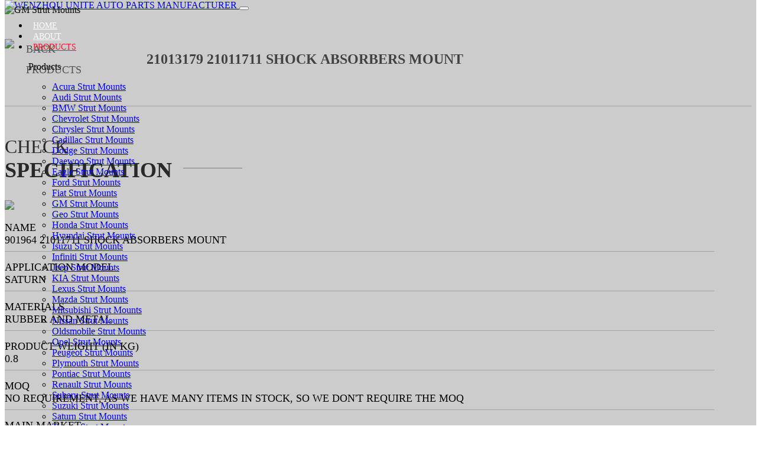

--- FILE ---
content_type: text/html; charset=utf-8
request_url: https://www.uniteautoparts.com/gm-strut-mounts/21013179-21011711-shock-absorbers-mount
body_size: 17007
content:
<!DOCTYPE html>
<html lang="en-US" dir="ltr">
<head>
    <meta charset="utf-8">
<meta name="viewport" content="width=device-width,initial-scale=1,shrink-to-fit=no">
<meta name="format-detection" content="telephone=no">
<title>21013179 21011711 SHOCK ABSORBERS MOUNT - WENZHOU UNITE AUTO PARTS MANUFACTURER</title>
<meta name="description" content="">
<meta property="og:type" content="product">
<meta property="og:title" content="21013179 21011711 SHOCK ABSORBERS MOUNT">
<meta property="og:image" content="https://79.tqsh.net/uploads/2205/3202201141207070f9442904-!j.webp">
<meta property="og:url" content="https://www.uniteautoparts.com/gm-strut-mounts/21013179-21011711-shock-absorbers-mount">
<meta property="og:description" content="">
<meta property="og:site_name" content="WENZHOU UNITE AUTO PARTS MANUFACTURER">
<link rel="icon" type="image/x-icon" href="https://www.uniteautoparts.com/uploads/2204/favicon.ico">
<link rel="canonical" href="https://www.uniteautoparts.com/gm-strut-mounts/21013179-21011711-shock-absorbers-mount">
<link rel="preconnect" id="link_cdn" href="https://79.tqsh.net" />
<link rel="dns-prefetch" href="https://www.googletagmanager.com" />
<link rel="preload" href="https://79.tqsh.net/shared/css/shared-pc-ltr.min.css?v=471106" as="style">
<script src="https://79.tqsh.net/shared/js/shared.min.js?v=471106" defer></script>
<script src="https://79.tqsh.net/shared/js/lazy.min.js" defer></script>
<link rel="stylesheet" href="https://79.tqsh.net/shared/css/shared-pc-ltr.min.css?v=471106">
<link rel="preload" href="https://79.tqsh.net/shared/fonts/cmsfont2.woff2?v=471106" as="font" type="font/woff2" crossorigin>
<link rel="preload" href="https://79.tqsh.net/theme/cnunite-skin/dist/fonts/Lato-Regular.woff2" as="font" type="font/woff2" crossorigin>
<link rel="preload" href="https://79.tqsh.net/theme/cnunite-skin/dist/fonts/OpenSans-Regular.woff2" as="font" type="font/woff2" crossorigin>
<link rel="preload" href="https://79.tqsh.net/theme/cnunite-skin/dist/fonts/OpenSans-SemiBold.woff2" as="font" type="font/woff2" crossorigin>
<style>
    @font-face {font-display: swap;font-family: "CmsFont";font-style: normal;font-weight: normal;src: url('https://79.tqsh.net/shared/fonts/cmsfont2.woff2?v=471106') format('woff2');}
    @font-face {font-family: "Lato";src: url("https://79.tqsh.net/theme/cnunite-skin/dist/fonts/Lato-Regular.woff2") format("woff2");font-weight: 400;font-style: normal;font-display: swap}
    @font-face {font-family: 'OpenSans';src: url('https://79.tqsh.net/theme/cnunite-skin/dist/fonts/OpenSans-Regular.woff2') format('woff2');font-weight: 400;font-style: normal;font-display: swap}
    @font-face {font-family: 'OpenSans';src: url('https://79.tqsh.net/theme/cnunite-skin/dist/fonts/OpenSans-SemiBold.woff2') format('woff2');font-weight: 500;font-style: normal;font-display: swap}
</style>
<script>
    var site={lic:'yumhdyfgcv',contextMenu:false,flowTrack:true,trackDays:90,enableAnalytics:true,enableAds:false,email:'sales3@uniteok.com',hash:'MTc2OTk4MTI4MDA3Mg==',ip:'18.191.85.35',status:200}
    var conversion = [];
</script>
            <script type="application/ld+json">
            [{"@context": "https://schema.org/","@type":"Product","name":"21013179 21011711 SHOCK ABSORBERS MOUNT","description":"","mpn":"00129","sku":"00129","image":"https://79.tqsh.net/uploads/2205/3202201141207070f9442904-!j.webp","review":{"@type":"Review","reviewRating":{"@type":"Rating","ratingValue":"4","bestRating":"5"},"author":{"@context": "https://schema.org/","@type":"Person","name":"Gabriel"}},"aggregateRating": {"@type": "AggregateRating","ratingValue": "4.8","reviewCount": "724"}}]
            </script>

<style>:root{--body-font-family:Airal;--title-font-family:OpenSans;--body-font-size:16px;--body-color:#555;--body-line-height:1.7;--body-bg-color:#fff;--main-color:#eb1b2b;--sub-color:#dd2821;--banner-bg-color:#d3d3d3;--offcanvas-bg:#fff;--param-width:150px;--param-color:#777;--param-padding:8px;--cart-btn-grow:0;--video-play-color:#dd2821;--inquiry-control-bg-color:#f9f9f9;--inquiry-btn-bg-color:#c82333}.container-xl{max-width:1470px}.main-container{padding:50px 0}@media(min-width:1200px){.container-xl.max-container{max-width:100%!important;width:95%}.container-xl.min-container{max-width:100%!important;width:100%}}@media(max-width:768px){.main-container{padding:30px 0}}.bg-cover{background-position:center center;background-repeat:no-repeat;background-size:cover}.search-group{max-width:270px}.search-group .btn{color:#adabaa;background:#fff;height:40px;font-size:18px;width:20%;border:0;display:block;border-radius:0}.search-group input{height:40px;border:1px solid #fff;outline:0;color:#adabaa;border-radius:0}.search-group input:focus{border-color:#fff}.header-lang-cn{display:block;height:40px;line-height:40px;color:#fff;border-left:1px #fff solid;padding:0 1rem;margin-left:1rem}#subscribe .form-control{background:#f6f6f6}#subscribe .btn{background:#fff}.dropdown-cus-cc{width:65%!important;left:auto!important;right:0!important;background:#000;padding:2rem 6rem!important}.dropdown-cus-cc a{color:#fff;transition:color .3s ease;text-align:left}.dropdown-cus-cc a:hover{color:#f00}.header{padding:12px 0;color:#555;background:#f8f8f8;line-height:1}.header a{color:#555}.header .split{margin:0 12px}.header .icon{margin-right:.25rem;line-height:1}.lang{margin-left:10px}.lang img{margin-right:5px}.lang .dropdown-toggle{padding:6px 0;background:transparent;border:0}.lang .dropdown-item{color:#666}#navbar{position:absolute;top:0;width:100%;background:rgba(0,0,0,.2);z-index:1111}.navbar-brand{padding:18px 0;text-transform:uppercase}.navbar-brand>.img-fluid{transition:max-width ease-out .3s}.navbar .nav-link{position:relative;flex-grow:1;font-size:14px;padding:.5rem 1.25rem;text-transform:uppercase;color:#fff}.navbar .nav-link:hover,.navbar .nav-link.active,.navbar-nav .dropdown-item:hover{color:var(--main-color)}.sticky-effect .navbar-brand>.img-fluid{max-width:120px}@keyframes slidedown{0%{transform:translateY(-200px)}100%{transform:translateY(0)}}.fixed-effect{position:fixed;width:100%;top:0;animation:slidedown 1.15s ease-in}@media(max-width:1200px){.navbar-nav .dropdown-menu{width:100%}.navbar-nav .dropdown-item,.navbar .nav-link{text-align:center;justify-content:center;padding:.75rem 1rem}}.banner-bg .swiper-container{height:360px}@media(max-width:768px){.banner-bg .swiper-container{height:200px}}.max-height{height:100%}.banner .overlay{background:rgba(0,0,0,.2)}.banner-nav{display:flex;flex-direction:column;justify-content:center;height:330px;align-items:center;color:#fff}.banner-nav .title{margin-bottom:12px;font-family:var(--title-font-family);text-transform:uppercase;font-weight:700;font-size:40px}.banner-nav .title::after{content:"";display:block;width:70px;height:2px;background:var(--main-color);margin:5px auto 0}.banner-nav .breadcrumb{font-size:15px}.banner-nav .breadcrumb-item a{color:#fff}.index-item{position:absolute;width:100%;height:100%;color:#fff;z-index:3}.index-bg{position:absolute;width:100%;height:100%;z-index:1;background-size:cover!important}.index-item .lines{width:300px;height:2px;background:#fff;margin:30px 0}.index-item .cont-text h3{color:#fff;font-size:25px;width:39%}.cont{margin-left:3rem}.unite-section-2{flex-direction:column}.unite-section-2 .title h3{font-size:48px;color:#484443;font-weight:bold;line-height:82px}.unite-section-2 .unite-section-2-num section{background:url(../../images/line.png) right center no-repeat;padding-right:6rem;margin-left:2rem}.unite-section-2 .unite-section-2-num section:last-child{background:none}.unite-section-2 .unite-section-2-num h4{font-size:90px;line-height:90px;font-weight:bold;color:#005eb8}.unite-section-2 .unite-section-2-num span{font-size:60px;line-height:60px;color:#005eb8}.unite-section-2 .unite-section-2-bot h4{text-transform:uppercase;font-size:38px;font-weight:bold;color:#333}.unite-section-2 .unite-section-2-bot h5{font-size:16px;color:#666;text-transform:uppercase}.unite-section-2 .unite-section-2-num h6{color:#005eb8;font-size:20px;text-align:left}.unite-section-2 .title-line{width:200px;height:2px;background:#b6b7b7;margin:20px auto}.unite-section-3{color:#fff}.unite-section-3 h2{margin-top:9rem;color:#fff;font-size:38px;line-height:50px;text-transform:uppercase}.unite-section-3 .line{width:300px;height:2px;background:#fff;margin:20px 0}.unite-section-3 h3{color:#fff;font-size:28px}.unite-section-4{color:#fff}.unite-section-4 h2{color:#fff;font-size:70px;line-height:70px;text-transform:uppercase;font-weight:bold}.unite-section-4 .line{width:300px;height:2px;background:#fff;margin:20px 0}.unite-section-4 h3{color:#fff;font-size:28px;width:700px}.unite-section-4 h5{font-size:12px;color:#fff;text-transform:uppercase;width:300px;margin-top:20px;margin-bottom:9rem}.unite-section-5{padding:5rem 0}.unite-section-5 h2{font-size:70px;color:#484443;font-weight:bold;line-height:82px}.unite-section-5 .line{width:200px;height:2px;background:#b6b7b7;margin:20px 0}.unite-section-5 .unite-category-list{list-style:none;flex-wrap:wrap;padding:3rem 0}.unite-section-5 .unite-category-list li{margin-bottom:1rem;width:14.2%}.unite-section-5 .unite-category-list a{border:1px #ccc solid;display:inline-block}.unite-section-5 .unite-category-list a:hover{border-color:#2c88d8}.unite-section-5 .more-btn-parent{justify-content:flex-end}.unite-section-5 .more-btn{font-size:16px;width:142px;height:37px;line-height:35px;text-align:right;transition:all ease .3s;padding:0 12px;display:block;color:#585656;border:1px solid #adabaa}.unite-section-5 .more-btn:hover{background:#2c88d8;color:#fff;border-color:#2c88d8}.unite-section-6{justify-content:flex-end}.unite-section-6 .unite-6-panel{width:37%;height:100%;font-size:18px;text-transform:uppercase;color:#fff;background:rgb(8,93,160,.85);padding:140px 70px 0;line-height:44px}.unite-section-6 .unite-6-panel h2{font-size:50px;line-height:60px;font-weight:bold}.unite-section-6 .unite-6-panel .line{background:#fff;width:300px;height:2px;margin:50px 0}.unite-section-6 .unite-6-panel p{font-size:16px;line-height:30px}.unite-section-6 .unite-6-panel .btn{font-size:16px;color:#fff;display:flex;display:-webkit-flex;align-items:center}.unite-section-6 .unite-6-panel .btn i{display:block;transition:all .3s ease;background:#fff;margin-left:1rem;border-radius:43px;line-height:50px;height:50px;width:50px;text-align:center;font-size:20px;color:#055a9d}.unite-section-6 .unite-6-panel .btn:hover i{background:#055a9d;color:#fff}.more-btn-end{justify-content:flex-end}.unite-section-8{padding:100px 70px}.unite-section-8 h2{font-size:60px;line-height:100px;color:#333}.unite-section-8 .news-title-item a{font-size:16px;width:142px;height:37px;line-height:35px;text-align:left;display:block;color:#005fab;border-bottom:2px solid #005fab}.unite-section-8 .article-box time{margin:10px 0 0;color:#999}.unite-section-8 .article-box div a:hover img{opacity:.8}.unite-section-8 .article-box time{margin:10px 0 0;color:#999}.unite-section-8 .article-box:hover a{color:#2c88d8}.unite-section-8 .article-box-title{text-align:left;font-size:14px;display:block;width:100%;margin:10px 0;height:30px;line-height:30px;overflow:hidden}.links-item-a{border-bottom:1px #fff solid;width:100%;padding-left:15rem}.footer-links a{height:60px;line-height:60px;font-size:14px;text-transform:uppercase;display:inline-block;width:145px;color:rgba(255,255,255,.6)}.footer-cate-link{margin-top:1rem}.footer-cate-link a{color:rgba(255,255,255,.6);font-size:16px;transition:all .3s ease;height:48px;line-height:48px;text-transform:uppercase}.footer-cate-link a:hover{font-size:18px;color:#2c88d8;font-weight:bold}.footer-cate-link div{margin-bottom:0!important}.footer .footer-contactTitle{font-size:20px;color:#fff;text-transform:uppercase;margin-bottom:20px}.footer .footer-contactTitle span{font-size:50px;font-weight:bold;width:70%;display:block}.footer .footer-cate-pad{padding-left:15rem}.footer .contact p{margin-bottom:0;font-size:18px}.footer-flex{flex-wrap:wrap;margin-bottom:1rem}.fleft{width:60%}.fright{width:40%;padding-left:6rem;padding-top:2rem;padding-right:17rem}.footer-code-img{display:flex;justify-content:space-between}.code-img-url{width:48%;text-align:center}.code-img-url img{width:100%;border:1px #fff solid;padding:5px}.side-share{bottom:40%}.side-share>div>span,.side-share>div>a{background:#005db6}.side-share>div>span:hover,.side-share>div>a:hover,.side-share>div>div{background:#fff;color:#005db6}.about-text-content{padding:50px;background:#f7f7f7;width:96%;margin:2rem auto}.about-text-content p{font-size:20px;line-height:40px;color:#656362}.about-text-content h2{color:#000;font-weight:bold;font-size:40px;line-height:40px;margin-top:20%}.about-img-bot{margin-top:2rem}.product-banner-box{background:#fff;width:100%;height:73px;display:table}.product-banner1{float:left;width:20%}.product-banner1 img{float:left}.product-banner1 span{float:left;font-size:18px;color:#666;margin-left:20px;line-height:35px}.product-banner2{float:left;font-size:24px;line-height:1.2;font-weight:bold;color:#525252;text-transform:uppercase;width:77%}.product-banner3{float:right}.product-banner3 img{height:73px}.page-bread-list{overflow:hidden;padding:40px 0;border-bottom:1px solid #ccc}.product-bg{background:#eeeef0}.product-head .entry-wrapper{margin-top:3rem}.check{width:100%;margin-bottom:1rem;text-align:left}.check span{display:block}.check1{font-size:32px;color:#333;text-transform:uppercase}.check2{font-size:36px;color:#333;font-weight:bold;text-transform:uppercase}.check2 em{width:100px;margin-left:10px;display:inline-block;margin-left:10px;height:15px;border-top:1px solid #999}.check3{margin-top:30px}.products-params{font-size:18px}.products-params section{margin-bottom:1rem;border-bottom:1px #ccc solid;padding-bottom:.5rem}.back-btn{font-size:26px;line-height:65px;color:#333;text-align:right}.qu-top h2{font-size:50px;font-weight:bold;color:#000;text-align:center;line-height:42px}.qu-desc{font-size:20px;line-height:40px;padding:70px 0 0}.qu-img-list{margin:3rem auto}.q-pos1{position:relative;margin-bottom:5rem}.q-pos-text{position:absolute;top:25%;left:26%}.q-pos-text h2{font-size:65px;font-weight:bold;color:#333;text-align:left}.q-pos-text p{font-size:20px}.q-pos2-child{left:20%;top:35%}.qu-truck-list{padding:60px 0;background:#eeeef0}.qu-truck-list h2{text-align:center;font-size:50px;text-transform:uppercase;font-weight:bold;margin:40px auto}.qu-truck-box{flex-wrap:wrap;justify-content:space-between}.qu-truck-box section{width:19%}.qu-truck-box section:hover{box-shadow:0 0 10px 10px #ccc}.article-bg{background:#f7f7f7}.news-list-item{background:#fff;margin-bottom:3rem}.news-list-item article{padding:1rem}.news-list-item .line{width:250px;height:1px;background:#585656;margin:10px 0}.news-list-item h2 a{font-size:24px;display:block;line-height:36px;color:#585656;white-space:nowrap;overflow:hidden;text-overflow:ellipsis;text-transform:uppercase}.news-list-item p{font-size:14px;line-height:24px;color:#585657;height:74px;margin-bottom:0}.news-list-item time{color:#7f7c7c;font-size:14px}.news-list-item .btn{font-size:14px;width:118px;height:28px;line-height:28px;text-align:right;padding:0 12px;display:block;color:#585656;border:1px solid #adabaa}.news-list-item:hover .btn{color:#fff;background:#e60101;border-color:#fff}.content-wrapper header h1{font-size:34px;font-weight:bold;color:#000;font-style:normal;line-height:42px;padding:0 0 30px;text-transform:uppercase}.content-wrapper header time{font-size:22px;font-weight:bold;color:#adabaa;border-bottom:1px #ccc solid;display:block;margin-bottom:2rem}.back-btn-article{font-size:26px;line-height:65px;text-align:right;color:#333}.contact-info-list{background:#004ea1;flex-wrap:wrap}.contact-info-list .contact-info-left{width:45%;padding:50px 30px 50px 8%}.contact-info-list .contact-info-left p,.contact-info-list .contact-info-left a{color:#fff;font-size:22px;line-height:25px}.contact-info-list .contact-info-right{width:55%}.contact-info-left h2{color:#fff;font-weight:bold;font-size:40px;width:80%;padding-bottom:5px;margin-bottom:1rem;text-transform:uppercase;border-bottom:1px solid #fff}.contact-panel2{padding:4rem 9rem}.contact-panel2 h3{font-size:50px;color:#1a1a1a;margin:20px 0 50px;text-transform:uppercase;font-weight:bold}.send-form-contact .form-label{font-size:18px;color:#000;margin-bottom:1rem}.send-form-contact input,.send-form-contact textarea{background-color:#fff!important;border:0;border-bottom:1px #ccc solid}.send-form-contact .form-feedback{overflow:hidden}.send-form-contact .form-feedback .btn{cursor:pointer;padding:15px 0;width:240px;color:#fff;text-transform:uppercase;background:#000;border-radius:50px;float:right;margin-top:1rem;border:0;font-size:20px}.send-form-contact .form-feedback .btn:hover{background:#7f050f}.form-feedback .btn{width:100%;background:#cf4536}#home-swiper{height:100%}.service-mobile{display:none!important;visibility:hidden}@media(max-width:1600px){.links-item-a,.footer-cate-pad{padding-left:8rem!important}.footer-links a{width:110px}.unite-section-6 .unite-6-panel{width:46%}}@media(max-width:1450px){.contact-info-list .contact-info-left{padding:50px 26px 50px 15px}.contact-info-left h2{font-size:28px}.contact-panel2{padding:3rem 15px}.contact-info-list .contact-info-left p,.contact-info-list .contact-info-left a{font-size:16px;line-height:18px}.unite-section-6 .unite-6-panel{width:56%}.fright{padding-right:7rem}.footer-cate-link a{font-size:14px}.unite-section-5 h2{font-size:54px}.unite-section-2 .title h3{font-size:40px}.unite-section-2 .unite-section-2-bot h4{font-size:30px}.unite-section-2 .unite-section-2-num h4{font-size:70px}.unite-section-4 h2{font-size:56px}.unite-section-6 .unite-6-panel h2,.unite-section-8 h2{font-size:40px}.footer .footer-contactTitle span{font-size:38px}.links-item-a,.footer-cate-pad{padding-left:5rem!important}.dropdown-cus-cc{width:100%!important;padding:1rem!important}}@media(max-width:1300px){.qu-top h2{font-size:28px}.q-pos-text h2{font-size:34px!important}.navbar .nav-link{padding:.5rem 8px!important}.qu-desc{padding-top:1rem;font-size:16px}.q-pos-text{left:10%}}@media(max-width:1200px){.qu-truck-list h2{font-size:20px;margin:.5rem auto}.qu-truck-list{padding:1rem 0}#navbar{position:sticky;background:#fff}.search-group .icon-bars{color:#000}.page-title .title{font-size:16px;margin-top:1rem}.search-group{width:100%;margin:auto}.links-item-a,.footer-cate-pad{padding-left:15px!important}.fright{padding-right:15px}.navbar .nav-link{padding:.5rem 8px}.service-mobile,.header-lang-cn{display:none}.navbar .nav-link{color:#000}.search-group{border:1px #ccc solid;margin-bottom:1rem}}@media(max-width:1030px){.ss-3{background-image:url(../../images/m-33.jpg)!important}.ss-4{background-image:url(../../images/m-44.jpg)!important}.qu-truck-box{justify-content:left}.qu-truck-box section{width:30%;margin-bottom:1rem;margin-left:1rem}.page-bread-list{padding:1rem 0!important}.fright{padding-left:1rem}.product-banner1 a{display:block}}@media(max-width:911px){.product-banner3{display:none}.check2{font-size:20px}.check1{font-size:16px}.product-banner1{width:100%}.product-banner1 img{width:50px}.product-banner1 span{font-size:16px;line-height:24px}.product-banner2{font-size:20px;line-height:normal;margin-top:7px}.content-wrapper header h1{font-size:18px;line-height:normal}.news-list-item p{height:auto}.content-wrapper header time{font-size:14px}.news-list-item h2 a{font-size:16px}.contact-panel2 h3{font-size:26px;text-align:center;margin:0;margin-bottom:1rem}.send-form-contact .form-feedback .btn{float:none;font-size:14px;width:208px;margin:auto}.contact-info-right{height:500px}.contact-info-left,.contact-info-right{width:100%!important}.unite-section-2 .unite-section-2-num h4{font-size:50px}.unite-section-2 .unite-section-2-num span{font-size:36px}.unite-section-2 .unite-section-2-num h6{font-size:14px}.index-item .cont-text h3{width:66%}.unite-section-2 .title h3{font-size:28px}.unite-section-2 .unite-section-2-num section{padding-right:4rem}.unite-section-2 .unite-section-2-bot h4{font-size:22px}.unite-section-3 h2{font-size:26px}.unite-section-4 h2{font-size:32px}.unite-section-3 h3{font-size:16px}.unite-section-4 h3{font-size:18px}.unite-section-5 h2{font-size:32px;line-height:56px}.unite-section-5{padding:0 15px}.unite-section-5 .unite-category-list{padding:1rem 0}.unite-section-5 .unite-category-list li{width:31%;margin:3px}.unite-section-6 .unite-6-panel{width:100%}.unite-section-6,.unite-section-8{padding:15px}.news-title-item{display:flex;align-items:center;justify-content:space-between}.footer-cate-pad{display:none}.fleft,.fright{width:100%}.unite-section-5 .line{margin:4px 0}.product-banner2{width:100%}}@media(max-width:576px){.qu-truck-box section{width:48%;margin-left:5px}.qu-truck-box{justify-content:space-between}.contact-info-list .contact-info-left{padding:1rem 15px}.contact-info-left h2{font-size:18px}.contact-info-list .contact-info-left p,.contact-info-list .contact-info-left a{margin-bottom:4px;font-size:14px}.unite-section-2 .unite-section-2-num section{background:none;padding-right:0}.unite-section-2-num{flex-direction:column;align-items:center}.send-form-contact .form-label{font-size:14px}.navbar-brand{width:50%}.banner-nav{height:170px}.banner-nav .title{font-size:34px}.side-share{display:none}.footer .footer-contactTitle span{font-size:26px}.index-item .cont-text h3{width:100%}.cont{margin-left:0}.index-item .cont-text h3{font-size:16px}.unite-section-2 .title h3{font-size:20px;line-height:32px}.unite-section-2 .unite-section-2-bot h4{font-size:14px}.unite-section-2 .unite-section-2-bot h5{font-size:12px}.unite-section-3 h2{font-size:16px}.unite-section-4 h2{font-size:26px;line-height:36px}.unite-section-4 h3{font-size:16px;width:100%}.unite-section-5 h2{font-size:18px;line-height:44px}.unite-section-6 .unite-6-panel{padding:1rem}.unite-section-6 .unite-6-panel h2{font-size:26px;line-height:44px}.unite-section-6 .unite-6-panel .line{margin:1.5rem auto;width:100%}.footer-links a{text-align:center;height:38px;line-height:38px}}.offcanvas{z-index:1123}.serach-group2{margin-top:1rem;padding:0 10px}.home-banner{width:100%;height:500px}.home-banner video{width:100%;height:100%;object-fit:cover}.page-title{display:flex;background-repeat:no-repeat;background-position:center center;background-size:cover;line-height:1}.page-title .container-xl,.page-title .container-fluid{display:flex;justify-content:space-between;align-items:center}.page-title .title{margin-bottom:0}.page-title .breadcrumb:before{font-family:cmsfont;content:"";margin-right:.25rem}@media(max-width:768px){.about-text-content{width:100%;padding:2rem}.about-text-content h2{margin-top:0;font-size:26px}.about-text-content p{font-size:14px}.page-title .container-xl,.page-title .container-fluid{flex-direction:column}}.page-summary{margin-bottom:30px}.page-summary h1,.page-summary h2,page-summary h3{font-size:18px;font-weight:600}.shrink-wrapper{margin-bottom:30px}.shrink-wrapper .text{position:relative;overflow:hidden;text-overflow:ellipsis;transition:height .2s;margin-bottom:8px}.shrink-wrapper .text::after{position:absolute;display:block;content:"";left:0;right:0;bottom:0;height:30px;background:linear-gradient(0,#fff 0,rgba(0,0,0,0));opacity:1;transition:opacity .2s}.shrink-wrapper .text.expand{max-height:100%!important;text-overflow:unset}.shrink-btn{background:transparent;border-width:0;font-size:14px;text-transform:uppercase;color:#696969;min-width:80px}.shrink-btn::before{display:inline-flex;font-family:CmsFont;content:"";margin-right:5px;transition:transform .2s ease-in-out}.shrink-btn.expand::before{transform:rotate(-180deg)}.whatsapp-fixed{position:fixed;bottom:50%;right:10px;z-index:1000;text-decoration:none}.whatsapp-container{position:relative;display:inline-block}.whatsapp-button{width:60px;height:60px;background:#25d366;border-radius:50%;display:flex;align-items:center;justify-content:center;box-shadow:0 4px 12px rgba(0,0,0,.15);transition:all .3s ease;cursor:pointer}.whatsapp-button img{width:35px;height:35px;filter:brightness(0) invert(1)}.whatsapp-button:hover{transform:scale(1.1);box-shadow:0 6px 20px rgba(37,211,102,.4)}.tooltip{position:absolute;right:70px;top:50%;transform:translateY(-50%) translateX(10px);background:#fff;color:#333;padding:10px 16px;border-radius:8px;white-space:nowrap;font-size:14px;font-weight:500;box-shadow:0 4px 12px rgba(0,0,0,.15);opacity:0;visibility:hidden;transition:all .3s ease;pointer-events:none}.tooltip::after{content:'';position:absolute;right:-8px;top:50%;transform:translateY(-50%);width:0;height:0;border-left:8px solid #fff;border-top:8px solid transparent;border-bottom:8px solid transparent}.whatsapp-container:hover .tooltip{opacity:1;visibility:visible;transform:translateY(-50%) translateX(0)}.main-title{font-family:var(--title-font-family);font-size:30px;margin-bottom:25px;color:var(--main-color)}.product-row{margin-bottom:40px}.product-row:hover .thumbnail::before{opacity:.1}.product-row .entry-wrapper{padding:0 20px}.product-row .entry-title{font-size:22px;margin-bottom:15px}.product-row .entry-text{color:#888}@media(max-width:768px){.product-row .entry-wrapper{padding:20px 0}.product-row .entry-title{font-size:16px}}.product-col{margin-bottom:25px;border:1px solid #e5e5e5;transition:all ease .2s}.product-col:hover{box-shadow:0 0 10px 10px #ccc}.product-col:hover h3 a,.product-col:hover .msg p{color:#2c88d8}.product-col .entry-wrapper{padding:14px 8px;background:#f2f2f2}.product-col .entry-title{margin:0;text-align:center;font-weight:normal;font-size:15px;margin-bottom:0}.product-col .thumbnail-wrapper{overflow:hidden}.product-col .product-param{--param-color:#fff;--param-padding:2px!important;--param-width:120px;margin-bottom:0;font-size:14px;color:#fff}.product-col .product-param dd{overflow:hidden;text-overflow:ellipsis;white-space:nowrap}.product-col .inner-param{position:absolute;top:0;bottom:0;left:0;width:100%;padding:20px;display:flex;overflow:hidden;align-items:center;justify-content:center;background:rgba(0,0,0,.2);transition:top .35s}.product-col .thumbnail-wrapper:hover .inner-param{top:0}.product-col h3{font-size:14px;line-height:18px;height:36px;overflow:hidden}.product-col .msg p{margin-bottom:0;font-size:12px}@media(max-width:768px){product-col .inner-param{display:none}}.article-col{margin-bottom:40px;background:#f9f9f9}.article-col .entry-wrapper{padding:20px 12px}.article-col .entry-meta{padding-bottom:10px;color:#9e9e9e;font-size:14px}.article-col .entry-title{font-family:var(--title-font-family);font-size:16px;margin-bottom:15px;transition:all ease-in .2s}.article-col .entry-title:hover{color:var(--main-color)}.article-col .entry-text{font-size:15px;color:#666;line-height:1.4}.article-row{margin-bottom:40px}.article-row .entry-wrapper{padding:0 20px}.article-row:hover .thumbnail::before{opacity:.2}.article-row .entry-meta{padding-bottom:10px;color:#777;font-size:14px}.article-row .entry-title{font-family:var(--title-font-family);font-size:22px;margin-bottom:15px}.article-row .entry-text{color:#777}.article-row .more{display:block;margin-top:20px;font-size:14px;font-weight:700;text-transform:uppercase;transition:all ease .5s}@media(max-width:768px){.article-row .entry-wrapper{padding:20px 0}.item-row .entry-title{font-size:16px}}.pic-col{margin-bottom:1.75rem;border:1px solid #f2f2f2;transition:all ease .2s}.pic-col:hover{border:1px solid #ddd}.pic-col .entry-wrapper{padding:.5rem .75rem;text-align:center;background:#eee}.pic-col .entry-title{margin:0;font-size:15px}.vide-col{margin-bottom:1.25rem}.vide-col .entry-wrapper{padding:.875rem .75rem;background:#666;color:#fff}.vide-col .entry-title{margin:0;font-size:16px;text-align:center}.main-wrapper{margin-top:60px}.layout-wrapper{padding:15px;border:1px solid #e9eef4}.sidebar{top:0;margin-bottom:1.25rem}.widget{margin-bottom:30px}.widget-header{margin-bottom:25px;border-bottom:1px solid #999;border-top:1px solid #999}.widget-header .title{position:relative;font-family:var(--title-font-family);font-size:18px;font-weight:500;color:#222;margin:0;padding:16px 0}.widget-collapse .menu-item{border-bottom:solid 1px #f2f2f2}.widget-collapse .menu-link{padding:12px 8px}.widget-collapse .sub-menu .menu-link{padding-left:16px}.widget-collapse .third-menu .menu-link{padding-left:28px}.widget-collapse .menu-item.active .menu-link{color:var(--sub-color)}.widget-collapse .drop:after{font-family:cmsfont;content:"";transition:transform .2s ease-in-out;color:#777}.widget-collapse .drop.collapsed:after{transform:rotate(-180deg)}@media(max-width:768px){.widget-header{margin-bottom:15px}.sidebar{border-width:0;padding:0;background:#fff}}.media-article,.media-product{display:flex;align-items:flex-start;margin-bottom:1.25rem}.media-article img{max-width:75px;margin-right:12px}.media-article .post-title{font-size:14px;font-weight:normal;margin-bottom:2px;line-height:1.5}.media-article .post-title a{transition:color ease .2s}.media-article .post-title a:hover{color:#c42729}.media-article time{font-size:.875rem;color:#8c95a2}@media(max-width:992px){.media-article img{max-width:90px}}.media-product img{max-width:85px;margin-right:12px;border:1px solid #f2f2f2}.media-product .post-title{font-size:14px;font-weight:normal;margin-bottom:2px;line-height:1.5}.media-product .post-title a{transition:color ease .2s}.media-product .post-title a:hover{color:#c42729}.media-product p{font-size:14px;color:#8395a2;margin-bottom:0}@media(max-width:992px){.media-product img{max-width:90px}}.nav-page-wrapper{display:flex;justify-content:center;margin-top:2rem}.nav-page-wrapper a{background:#342c2a;color:#fff;padding:5px 10px;margin-right:10px}.nav-page-wrapper a:last-child{margin-right:0}.content-wrapper{line-height:1.7;background:#fff;margin-bottom:1.5rem}.content-wrapper .content h2,.content-wrapper .content h3{font-size:1.25rem;font-weight:600;color:#0c2e60}.content-wrapper table{margin-bottom:1rem}.content-wrapper table th,.content-wrapper table td{padding:.5rem;vertical-align:middle;border:1px solid #dee2e6;text-align:center}.content-wrapper table tbody tr:nth-of-type(odd){background-color:rgba(0,0,0,.03)}.content-wrapper table tbody tr:hover{background-color:rgba(0,0,0,.075);color:#555}.content-wrapper .nav-tabs{background:#fafcff}.content-wrapper .nav-link{padding:.75rem 1.75rem;border-color:transparent #dee2e6 transparent transparent!important}.content-wrapper .nav-tabs .active{font-weight:600;border-top:solid 2px var(--main-color)!important}.content-wrapper.product{border:1px solid #e9eef4}.content-wrapper.product .content{padding:1.5rem 1rem}.share-box{padding:15px 15px;margin-top:30px;margin-bottom:15px;border-top:1px solid #f7f7f7;border-bottom:1px solid #f7f7f7}.share{display:flex;align-items:center}.share .share-title{font-size:16px;margin-right:15px;text-transform:uppercase}@media(max-width:768px){.share{flex-direction:column;justify-content:center;margin-bottom:20px}.share .share-title{margin-bottom:.5rem}}.post-nav{display:flex;justify-content:space-between;padding:15px 20px;margin-bottom:30px;background:#f2f2f2;line-height:1.5;font-size:14px;border-radius:5px}.post-nav span{font-weight:500}.post-nav a:hover{color:var(--main-color)}@media(max-width:768px){.post-nav{flex-direction:column}.post-nav .next{margin-top:8px}}.page-link{padding:.5rem .875rem}.page-item.active .page-link{color:#fff;background-color:#444;border-color:#444}.item-list{list-style-type:none;margin:0;padding:0;margin-bottom:15px}.item-list li{border-bottom:1px dashed #eee;padding:12px 0}.item-list>li>a{display:block;text-overflow:ellipsis;white-space:nowrap;overflow:hidden}.item-list>li>a:hover{color:#fe8301}.item-list li a::before{font-family:cmsfont;content:"";margin-right:8px;margin-left:4px}.item-list li time{float:right;padding-right:5px;margin-left:8px;color:#999}.product-head{margin-bottom:1.5rem;background:#fff}.product-head .title{font-size:1.25rem;color:#333;font-weight:600;border-bottom:1px solid #ddd;padding-bottom:15px;margin-bottom:20px}.product-head .product-summary{background:#f6f6f6;color:#888;padding:6px;font-size:14px}.btn-inquiry{background:#cf4536}.btn-addtocart{background:#e8b62d}.faq-row{margin-bottom:0}.faq-row .entry-title{display:flex;justify-content:space-between;align-items:center;margin:0;cursor:pointer;padding:15px 10px;border-bottom:1px solid #b2b3b7;font-size:16px;font-weight:600;transition:all ease .2s}.faq-row .entry-title::after{font-family:CmsFont;content:"";margin-left:8px;font-size:16px;font-weight:normal;color:#777;transition:all ease .2s}.faq-row .entry-title.collapsed::after{transform:rotate(-180deg)}.faq-row .entry-wrapper{padding:15px;color:#777}.faq-row .entry-wrapper img{max-width:100%}footer{background:#004ea1;color:#fff}footer li{padding:3px 0}footer .row>[class*="col-"]{margin-bottom:20px}footer h4{font-family:var(--title-font-family);font-size:18px;margin-bottom:15px;font-weight:bold}footer a{color:#fff}footer a:hover{color:#ccc}footer .contact-info .icon{margin-right:5px}footer .footer-bottom{padding:15px 0;font-size:12px;text-align:center;border-top:1px solid rgba(255,255,255,.6)}.footer-bottom .container-xl{position:static;display:block}.code-img-url img{height:auto!important}.company-wrapper{margin-bottom:40px;line-height:1.8}.company-wrapper .title{font-family:var(--title-font-family);font-size:28px;text-transform:uppercase;color:#333;font-weight:700;margin-bottom:30px}.company-wrapper .title::after{display:block;content:"";margin-top:10px;width:60px;height:3px;background:var(--main-color);border-radius:2px}.company-features{background:#f6f6f6;color:#666;padding:60px 0;line-height:1.7}.company-features .title{font-family:var(--title-font-family);font-size:28px;font-weight:700;text-transform:uppercase;margin-bottom:50px;text-align:center;color:#333}.company-features .title::after{display:block;content:"";margin:10px auto 0;width:60px;height:3px;background:var(--main-color);border-radius:2px}.company-features .entry-wrapper{padding:20px 0}.company-features .entry-title{font-family:var(--title-font-family);font-size:18px;font-weight:600;color:var(--sub-color)}.company-features .entry-content{font-size:14px}.company-features p{margin-bottom:0}@media(max-width:768px){.company-wrapper .title{font-size:24px}.company-features{padding:60px 0 40px}.company-features .title{font-size:24px}}.home-title{position:relative;color:#333;font-weight:600;font-size:2rem;font-family:var(--title-font-family);padding-bottom:15px;margin-bottom:30px;text-transform:uppercase}.home-title::after{display:block;content:"";width:120px;height:2px;background-color:var(--main-color);margin-top:12px}.home-title.text-center{text-align:center}.home-title.text-center::after{margin-left:auto;margin-right:auto}.home-container{position:relative;margin-top:-60px}.home-features .row>*{display:flex}.feature-wrapper{display:flex;flex-grow:1;align-items:center;padding:20px;border-radius:16px;background:#fff;border:1px solid #f6f6f6;margin-bottom:20px;box-shadow:rgba(0,0,0,.15) 0 5px 10px 0}.feature-wrapper p{padding-left:15px;margin:0;align-items:center}@media(max-width:992px){.home-container{top:0;padding:40px 0 0}.feature-wrapper{border-radius:0;box-shadow:none;border-color:#eee}}#privacy-policy{position:fixed;width:90%;left:5%;bottom:10px;background:rgba(0,0,0,.3);backdrop-filter:blur(10px);z-index:19;padding:14px 14px 6px;border-radius:8px;color:#fff;display:none}.privacy-wrapper{display:flex;justify-content:space-between;align-items:center}.privacy-content h2,.privacy-content h3,.privacy-content h4,.privacy-content h5,.privacy-content h6{font-size:18px;font-weight:500}.privacy-content p{font-size:14px}.privacy-inner{padding-left:40px;min-width:250px}.privacy-inner .btn{color:#fff;font-size:16px;--bs-btn-border-radius:5px}.btn-accept{background:var(--main-color);margin-right:15px}.btn-decline{background:#000}@media(max-width:992px){#privacy-policy{width:100%;left:0;bottom:55px;border-radius:0}.privacy-wrapper{padding-left:0}</style>
    <style>
        .btn-inquiry {color:#fff; padding:.7rem 1.2rem;}
        .btn-inquiry:hover {color:#fff; opacity:.7}
    </style>
</head>
<body>
    <nav class="navbar navbar-expand-xl sticky-top" data-sticky="" id="navbar">
    <div class="container-xl position-static max-container">
        <a class="navbar-brand" href="https://www.uniteautoparts.com/">
            <img src="https://79.tqsh.net/uploads/2204/logo-!p.webp" alt="WENZHOU UNITE AUTO PARTS MANUFACTURER" class="img-fluid" />
        </a>
        <button type="button" class="navbar-toggler" aria-label="toggle" data-bs-toggle="collapse" data-bs-target="#header-nav">
            <span class="icon icon-bars"></span>
        </button>
            <div class="collapse navbar-collapse justify-content-end" id="header-nav">
                <ul class="navbar-nav navbar-nav-scroll">
                    <li class="nav-item">
                        <a href="https://www.uniteautoparts.com/" class="nav-link">Home</a>
                    </li>
                            <li class="nav-item">
                                <a href="https://www.uniteautoparts.com/about" class="nav-link">About</a>
                            </li>
                            <li class="nav-item dropdown wide" data-bs-desktop>
                                <a href="https://www.uniteautoparts.com/products" class="nav-link dropdown-toggle active" data-bs-toggle="dropdown">Products</a>
        <div class="dropdown-menu wide">
            <div class="container-xl">
                <div class="row">
                    <div class="col-12 col-lg-12">
                        <p class="nav-menu-title">Products</p>
                        <div class="nav-menu-summary">
                            
                        </div>
                        <ul class="list-unstyled row row-cols-2 row-cols-md-3 gx-3 gx-md-5">
                                <li class="col"><a href="https://www.uniteautoparts.com/acura-strut-mounts" class="nav-menu-link">Acura Strut Mounts</a></li>
                                <li class="col"><a href="https://www.uniteautoparts.com/audi-strut-mounts" class="nav-menu-link">Audi Strut Mounts</a></li>
                                <li class="col"><a href="https://www.uniteautoparts.com/bmw-strut-mounts" class="nav-menu-link">BMW Strut Mounts</a></li>
                                <li class="col"><a href="https://www.uniteautoparts.com/chevrolet-strut-mounts" class="nav-menu-link">Chevrolet Strut Mounts</a></li>
                                <li class="col"><a href="https://www.uniteautoparts.com/chrysler-strut-mounts" class="nav-menu-link">Chrysler Strut Mounts</a></li>
                                <li class="col"><a href="https://www.uniteautoparts.com/cadillac-strut-mounts" class="nav-menu-link">Cadillac Strut Mounts</a></li>
                                <li class="col"><a href="https://www.uniteautoparts.com/dodge-strut-mounts" class="nav-menu-link">Dodge Strut Mounts</a></li>
                                <li class="col"><a href="https://www.uniteautoparts.com/daewoo-strut-mounts" class="nav-menu-link">Daewoo Strut Mounts</a></li>
                                <li class="col"><a href="https://www.uniteautoparts.com/eagle-strut-mounts" class="nav-menu-link">Eagle Strut Mounts</a></li>
                                <li class="col"><a href="https://www.uniteautoparts.com/ford-strut-mounts" class="nav-menu-link">Ford Strut Mounts</a></li>
                                <li class="col"><a href="https://www.uniteautoparts.com/fiat-strut-mounts" class="nav-menu-link">Fiat Strut Mounts</a></li>
                                <li class="col"><a href="https://www.uniteautoparts.com/gm-strut-mounts" class="nav-menu-link">GM Strut Mounts</a></li>
                                <li class="col"><a href="https://www.uniteautoparts.com/geo-strut-mounts" class="nav-menu-link">Geo Strut Mounts</a></li>
                                <li class="col"><a href="https://www.uniteautoparts.com/honda-strut-mounts" class="nav-menu-link">Honda Strut Mounts</a></li>
                                <li class="col"><a href="https://www.uniteautoparts.com/hyundai-strut-mounts" class="nav-menu-link">Hyundai Strut Mounts</a></li>
                                <li class="col"><a href="https://www.uniteautoparts.com/isuzu-strut-mounts" class="nav-menu-link">Isuzu Strut Mounts</a></li>
                                <li class="col"><a href="https://www.uniteautoparts.com/infiniti-strut-mounts" class="nav-menu-link">Infiniti Strut Mounts</a></li>
                                <li class="col"><a href="https://www.uniteautoparts.com/jeep-strut-mounts" class="nav-menu-link">Jeep Strut Mounts</a></li>
                                <li class="col"><a href="https://www.uniteautoparts.com/kia-strut-mounts" class="nav-menu-link">KIA Strut Mounts</a></li>
                                <li class="col"><a href="https://www.uniteautoparts.com/lexus-strut-mounts" class="nav-menu-link">Lexus Strut Mounts</a></li>
                                <li class="col"><a href="https://www.uniteautoparts.com/mazda-strut-mounts" class="nav-menu-link">Mazda Strut Mounts</a></li>
                                <li class="col"><a href="https://www.uniteautoparts.com/mitsubishi-strut-mounts" class="nav-menu-link">Mitsubishi Strut Mounts</a></li>
                                <li class="col"><a href="https://www.uniteautoparts.com/nissan-strut-mounts" class="nav-menu-link">Nissan Strut Mounts</a></li>
                                <li class="col"><a href="https://www.uniteautoparts.com/oldsmobile-strut-mounts" class="nav-menu-link">Oldsmobile Strut Mounts</a></li>
                                <li class="col"><a href="https://www.uniteautoparts.com/opel-strut-mounts" class="nav-menu-link">Opel Strut Mounts</a></li>
                                <li class="col"><a href="https://www.uniteautoparts.com/peugeot-strut-mounts" class="nav-menu-link">Peugeot Strut Mounts</a></li>
                                <li class="col"><a href="https://www.uniteautoparts.com/plymouth-strut-mounts" class="nav-menu-link">Plymouth Strut Mounts</a></li>
                                <li class="col"><a href="https://www.uniteautoparts.com/pontiac-strut-mounts" class="nav-menu-link">Pontiac Strut Mounts</a></li>
                                <li class="col"><a href="https://www.uniteautoparts.com/renault-strut-mounts" class="nav-menu-link">Renault Strut Mounts</a></li>
                                <li class="col"><a href="https://www.uniteautoparts.com/subaru-strut-mounts" class="nav-menu-link">Subaru Strut Mounts</a></li>
                                <li class="col"><a href="https://www.uniteautoparts.com/suzuki-strut-mounts" class="nav-menu-link">Suzuki Strut Mounts</a></li>
                                <li class="col"><a href="https://www.uniteautoparts.com/saturn-strut-mounts" class="nav-menu-link">Saturn Strut Mounts</a></li>
                                <li class="col"><a href="https://www.uniteautoparts.com/toyota-strut-mounts" class="nav-menu-link">Toyota Strut Mounts</a></li>
                                <li class="col"><a href="https://www.uniteautoparts.com/volvo-strut-mounts" class="nav-menu-link">Volvo Strut Mounts</a></li>
                                <li class="col"><a href="https://www.uniteautoparts.com/volkswagen-strut-mounts" class="nav-menu-link">Volkswagen Strut Mounts</a></li>
                                <li class="col"><a href="https://www.uniteautoparts.com/new-product" class="nav-menu-link">New Product</a></li>
                                <li class="col"><a href="https://www.uniteautoparts.com/lincoln-strut-mounts" class="nav-menu-link">Lincoln Strut Mounts</a></li>
                        </ul>
                    </div>
                </div>
            </div>
        </div>
                            </li>
                            <li class="nav-item">
                                <a href="https://www.uniteautoparts.com/quality" class="nav-link">Quality</a>
                            </li>
                            <li class="nav-item">
                                <a href="https://www.uniteautoparts.com/news" class="nav-link">News</a>
                            </li>
                            <li class="nav-item">
                                <a href="https://www.uniteautoparts.com/contact" class="nav-link">Contact</a>
                            </li>
                </ul>
                	<div class="input-group search-group">
                        <input type="search" autocomplete="off" id="searchKey" class="form-control" data-type="product" aria-label="keywords" data-pagesize="12" placeholder="Keywords" onkeyup="cms.search(event)" />
                        <button type="button" id="search_button" class="btn" data-control-id="searchKey" aria-label="search" onclick="cms.search(event)">
                            <i class="icon icon-search"></i>
                        </button>
                    </div>
                <a href="http://www.uniteok.com" target="_blank" class="header-lang-cn">CN</a>
            </div>
    </div>
</nav>

                <div class="banner-simple banner-simple-gm-strut-mounts " style="background-attachment: scroll" data-bg="">
                    <img src="https://79.tqsh.net/uploads/2204/20211229212334cc2f39762-!j.webp" alt="GM Strut Mounts" width="1920" height="400" class="img-fluid" fetchpriority="high" />
                <div class="overlay"></div>
            </div>

    <div class="page-bread-list">
        <div class="container-xl max-container">
            <section class="product-banner-box">
                <div class="product-banner1">
                    <a href="/products">
                        <img src="https://79.tqsh.net/theme/cnunite-skin/images/left.png">
                        <span>BACK <br> PRODUCTS</span>
                    </a>
                </div>
                <h1 class="product-banner2">21013179 21011711 SHOCK ABSORBERS MOUNT</h1>
                <div class="product-banner3">
                </div>
            </section>
        </div>
    </div>
    <div class="main-container">
        <div class="container-xl max-container">
            <div class="row">
                <div class="col-12" data-animated data-duration="1200" data-origin="bottom" data-distance="30px">
                    <div class="product-head">
                        <div class="row">
                            <div class="col-12 col-md-7 order-last">
                                <div class="check" data-animated data-duration="1200" data-origin="bottom" data-distance="30px">
                                    <span class="check1">Check</span>
                                    <span class="check2">specification <em></em></span>
                                    <span class="check3"><img src="https://79.tqsh.net/theme/cnunite-skin/images/down.png"></span>
                                </div>
                                <div class="products-params" data-animated data-duration="1200" data-origin="bottom" data-distance="30px">
                                        <section>
                                            <div class="row">
                                                <div class="col-md-3 col-3">
                                                    NAME
                                                </div>
                                                <div class="col-md-9 col-9">
                                                    901964 21011711 SHOCK ABSORBERS MOUNT
                                                </div>
                                            </div>
                                        </section>
                                        <section>
                                            <div class="row">
                                                <div class="col-md-3 col-3">
                                                    APPLICATION MODEL
                                                </div>
                                                <div class="col-md-9 col-9">
                                                    SATURN
                                                </div>
                                            </div>
                                        </section>
                                        <section>
                                            <div class="row">
                                                <div class="col-md-3 col-3">
                                                    MATERIALS
                                                </div>
                                                <div class="col-md-9 col-9">
                                                    RUBBER AND METAL
                                                </div>
                                            </div>
                                        </section>
                                        <section>
                                            <div class="row">
                                                <div class="col-md-3 col-3">
                                                    PRODUCT WEIGHT (IN KG)
                                                </div>
                                                <div class="col-md-9 col-9">
                                                    0.8
                                                </div>
                                            </div>
                                        </section>
                                        <section>
                                            <div class="row">
                                                <div class="col-md-3 col-3">
                                                    MOQ
                                                </div>
                                                <div class="col-md-9 col-9">
                                                    NO REQUIREMENT, AS WE HAVE MANY ITEMS IN STOCK, SO WE DON&#39;T REQUIRE THE MOQ
                                                </div>
                                            </div>
                                        </section>
                                        <section>
                                            <div class="row">
                                                <div class="col-md-3 col-3">
                                                    MAIN MARKET
                                                </div>
                                                <div class="col-md-9 col-9">
                                                    EASTERN EUROPE , NORTH AMERICA ,MID EAST/AFRICA ,CENTRAL/SOUTH AMERICA ASIA ,WESTERN EUROPE, AUSTRALASIA
                                                </div>
                                            </div>
                                        </section>
                                        <section>
                                            <div class="row">
                                                <div class="col-md-3 col-3">
                                                    OEM
                                                </div>
                                                <div class="col-md-9 col-9">
                                                    21013179 21011711
                                                </div>
                                            </div>
                                        </section>
                                </div>
                                <div class="entry-wrapper">
                                    <div class="product-cart">
                                        <a href="#feedback-wrapper" class="btn btn-inquiry"><i class="icon icon-envelope"></i> Enquiry</a>
                                    </div>
                                </div>
                            </div>
                            <div class="col-12 col-md-5 order-first">
                                    <div class="hg-product-gallery-horizontal">
        <div class="swiper product-images-wrapper" data-ident="product-image-view" data-speed="300" data-effect="slide">
            <div class="swiper-wrapper" id="hg-product-gallery">
                                    <div class="swiper-slide" data-src="https://79.tqsh.net/uploads/2205/3202201141207070f9442904-!j.webp">
                     <img src="https://79.tqsh.net/uploads/2205/3202201141207070f9442904-!j.webp" class="img-fluid" alt="21013179 21011711 SHOCK ABSORBERS MOUNT" width="660" height="440" loading="lazy" />
                    </div>
            </div>
            <div class="swiper-button swiper-button-next" id="swiper-button-next-product-image-view"></div>
            <div class="swiper-button swiper-button-prev" id="swiper-button-prev-product-image-view"></div>
        </div>
        <div class="swiper product-thumbs-horizontal" id="swiper-thumb-product-image-view" data-slidesPerView="6" data-spaceBetween="8" data-speed="150" data-autoscrolloffset="1"  data-thumbs data-mouseover data-slidetoclickedslide>
            <div class="swiper-wrapper">
                                    <div class="swiper-slide">
                        <img src="https://79.tqsh.net/uploads/2205/3202201141207070f9442904-!j.webp?width=150" width="660" height="440" alt="21013179 21011711 SHOCK ABSORBERS MOUNT" class="img-fluid m-auto" loading="lazy">
                    </div>
            </div>
            <div class="swiper-button swiper-button-prev" id="swiper-button-prev-thumb-product-image-view"></div>
            <div class="swiper-button swiper-button-next" id="swiper-button-next-thumb-product-image-view"></div>
        </div>
    </div>

                            </div>
                        </div>
                    </div>
                </div>
            </div>
             <div class="content-wrapper product">
                        <ul class="nav nav-tabs">
                            <li class="nav-item"><a class="nav-link active" data-bs-toggle="tab" href="#product-content">Product Description</a></li>
                        </ul>
                        <div class="tab-content">
                            <div class="tab-pane show content active" id="product-content">
                                <p>NAME: 901964 21011711 shock absorbers mount</p>

<p>Application model: SATURN</p>

<p>Materials: Rubber and metal</p>

<p>Product weight (in Kg): 0.8</p>

<p>MOQ: No requirement, as we have many items in stock, so we don't require the MOQ</p>

<p>MAIN MARKET: Eastern Europe, North America, MID East/Africa, Central/South America Asia, Western Europe, Australasia</p>

<p>OEM: 21013179 21011711</p>

<p>Competitive prices, high quality, speed delivery time and excellent service. Small orders are accepted.&nbsp;</p>

<p>Our company have strong R&amp;D capability and can develop products according to customers' samples and drawings. Company sincerely welcome the arrival of new and old customers and cooperation.&nbsp;</p>
                            </div>
                        </div>
                    </div>
            <div class="layout-wrapper" id="feedback-wrapper" data-animated data-duration="1200" data-origin="bottom" data-distance="30px">
                    <form class="form-feedback" novalidate>
        <input type="hidden" name="recaptcha_response" value="" />
        <input type="hidden" name="PageName" value="21013179 21011711 SHOCK ABSORBERS MOUNT" />
        <div class="row g-3">
            <div class="col-6">
                <input type="text" name="Customer" placeholder="* Name" class="form-control" aria-label="Name" required />
            </div>
            <div class="col-6">
                <input type="email" name="Email" placeholder="* Email" class="form-control" aria-label="Email" required />
            </div>
            <div class="col-6">
                <input type="text" name="Phone" placeholder="Telephone" class="form-control" aria-label="Telephone" />
            </div>
            <div class="col-6">
                <input type="text" name="Company" placeholder="Company" class="form-control" aria-label="Company" />
            </div>
            <div class="col-12">
                <textarea name="Content" placeholder="* Inquiry Content" cols="20" rows="4" class="form-control" aria-label="Inquiry Content" required></textarea>
            </div>
            <div class="col-12">
                <button type="button" class="btn" data-provider="post-message" data-target="msg-19199438" data-process="Processing..." data-event-name="Online Inquiry" data-event-category="Page" data-redirecturl="/news">Send Message</button>
                <div class="feedback-result" id="msg-19199438"></div>
            </div>
        </div>
    </form>

            </div>
            <div class="back-btn"><a href="javascript:history.go(-1);">BACK</a></div>
        </div>
    </div>
    <footer class="footer">
    <div class="footer-flex d-flex">
        <div class="fleft">
            <div class="links-item-a footer-links">
                <a href="https://www.uniteautoparts.com/">Home</a>
<a href="https://www.uniteautoparts.com/about" target="">About</a><a href="https://www.uniteautoparts.com/products" target="">Products</a><a href="https://www.uniteautoparts.com/quality" target="">Quality</a><a href="https://www.uniteautoparts.com/news" target="">News</a><a href="https://www.uniteautoparts.com/contact" target="">Contact</a>            </div>
            <div class="footer-cate-pad">
                <div class="row footer-cate-link">
                        <div class="col-md-4">
                            <a href="https://www.uniteautoparts.com/acura-strut-mounts" target="">Acura Strut Mounts</a>
                        </div>
                        <div class="col-md-4">
                            <a href="https://www.uniteautoparts.com/audi-strut-mounts" target="">Audi Strut Mounts</a>
                        </div>
                        <div class="col-md-4">
                            <a href="https://www.uniteautoparts.com/bmw-strut-mounts" target="">BMW Strut Mounts</a>
                        </div>
                        <div class="col-md-4">
                            <a href="https://www.uniteautoparts.com/chevrolet-strut-mounts" target="">Chevrolet Strut Mounts</a>
                        </div>
                        <div class="col-md-4">
                            <a href="https://www.uniteautoparts.com/chrysler-strut-mounts" target="">Chrysler Strut Mounts</a>
                        </div>
                        <div class="col-md-4">
                            <a href="https://www.uniteautoparts.com/cadillac-strut-mounts" target="">Cadillac Strut Mounts</a>
                        </div>
                        <div class="col-md-4">
                            <a href="https://www.uniteautoparts.com/dodge-strut-mounts" target="">Dodge Strut Mounts</a>
                        </div>
                        <div class="col-md-4">
                            <a href="https://www.uniteautoparts.com/daewoo-strut-mounts" target="">Daewoo Strut Mounts</a>
                        </div>
                        <div class="col-md-4">
                            <a href="https://www.uniteautoparts.com/eagle-strut-mounts" target="">Eagle Strut Mounts</a>
                        </div>
                        <div class="col-md-4">
                            <a href="https://www.uniteautoparts.com/ford-strut-mounts" target="">Ford Strut Mounts</a>
                        </div>
                        <div class="col-md-4">
                            <a href="https://www.uniteautoparts.com/fiat-strut-mounts" target="">Fiat Strut Mounts</a>
                        </div>
                        <div class="col-md-4">
                            <a href="https://www.uniteautoparts.com/gm-strut-mounts" target="">GM Strut Mounts</a>
                        </div>
                        <div class="col-md-4">
                            <a href="https://www.uniteautoparts.com/geo-strut-mounts" target="">Geo Strut Mounts</a>
                        </div>
                        <div class="col-md-4">
                            <a href="https://www.uniteautoparts.com/honda-strut-mounts" target="">Honda Strut Mounts</a>
                        </div>
                        <div class="col-md-4">
                            <a href="https://www.uniteautoparts.com/hyundai-strut-mounts" target="">Hyundai Strut Mounts</a>
                        </div>
                        <div class="col-md-4">
                            <a href="https://www.uniteautoparts.com/isuzu-strut-mounts" target="">Isuzu Strut Mounts</a>
                        </div>
                        <div class="col-md-4">
                            <a href="https://www.uniteautoparts.com/infiniti-strut-mounts" target="">Infiniti Strut Mounts</a>
                        </div>
                        <div class="col-md-4">
                            <a href="https://www.uniteautoparts.com/jeep-strut-mounts" target="">Jeep Strut Mounts</a>
                        </div>
                        <div class="col-md-4">
                            <a href="https://www.uniteautoparts.com/kia-strut-mounts" target="">KIA Strut Mounts</a>
                        </div>
                        <div class="col-md-4">
                            <a href="https://www.uniteautoparts.com/lexus-strut-mounts" target="">Lexus Strut Mounts</a>
                        </div>
                        <div class="col-md-4">
                            <a href="https://www.uniteautoparts.com/mazda-strut-mounts" target="">Mazda Strut Mounts</a>
                        </div>
                        <div class="col-md-4">
                            <a href="https://www.uniteautoparts.com/mitsubishi-strut-mounts" target="">Mitsubishi Strut Mounts</a>
                        </div>
                        <div class="col-md-4">
                            <a href="https://www.uniteautoparts.com/nissan-strut-mounts" target="">Nissan Strut Mounts</a>
                        </div>
                        <div class="col-md-4">
                            <a href="https://www.uniteautoparts.com/oldsmobile-strut-mounts" target="">Oldsmobile Strut Mounts</a>
                        </div>
                        <div class="col-md-4">
                            <a href="https://www.uniteautoparts.com/opel-strut-mounts" target="">Opel Strut Mounts</a>
                        </div>
                        <div class="col-md-4">
                            <a href="https://www.uniteautoparts.com/peugeot-strut-mounts" target="">Peugeot Strut Mounts</a>
                        </div>
                        <div class="col-md-4">
                            <a href="https://www.uniteautoparts.com/plymouth-strut-mounts" target="">Plymouth Strut Mounts</a>
                        </div>
                        <div class="col-md-4">
                            <a href="https://www.uniteautoparts.com/pontiac-strut-mounts" target="">Pontiac Strut Mounts</a>
                        </div>
                        <div class="col-md-4">
                            <a href="https://www.uniteautoparts.com/renault-strut-mounts" target="">Renault Strut Mounts</a>
                        </div>
                        <div class="col-md-4">
                            <a href="https://www.uniteautoparts.com/subaru-strut-mounts" target="">Subaru Strut Mounts</a>
                        </div>
                        <div class="col-md-4">
                            <a href="https://www.uniteautoparts.com/suzuki-strut-mounts" target="">Suzuki Strut Mounts</a>
                        </div>
                        <div class="col-md-4">
                            <a href="https://www.uniteautoparts.com/saturn-strut-mounts" target="">Saturn Strut Mounts</a>
                        </div>
                        <div class="col-md-4">
                            <a href="https://www.uniteautoparts.com/toyota-strut-mounts" target="">Toyota Strut Mounts</a>
                        </div>
                        <div class="col-md-4">
                            <a href="https://www.uniteautoparts.com/volvo-strut-mounts" target="">Volvo Strut Mounts</a>
                        </div>
                        <div class="col-md-4">
                            <a href="https://www.uniteautoparts.com/volkswagen-strut-mounts" target="">Volkswagen Strut Mounts</a>
                        </div>
                        <div class="col-md-4">
                            <a href="https://www.uniteautoparts.com/new-product" target="">New Product</a>
                        </div>
                        <div class="col-md-4">
                            <a href="https://www.uniteautoparts.com/lincoln-strut-mounts" target="">Lincoln Strut Mounts</a>
                        </div>
                </div>

            </div>
        </div>
        <div class="fright">
            
            <div class="contact">
                <p>Address：No.21, Luohe Road, Wenzhou Avenue, Lucheng District, Wenzhou City, Zhejiang Province, China</p>
                <p>Fax：+86-0577-88855532</p>
                <p>Email：<a href="mailto:sales3@uniteok.com">sales3@uniteok.com</a></p>
            </div>
            <div class="footer-code-img">
                <div class="code-img-url">
                    <img src="/uploads/2204/20211228232749020d15780.jpg" class="img-fluid" />
                    <p>UNITE Wechat</p>
                </div>
                <div class="code-img-url">
                    <img src="/uploads/2204/2022031715442119e872542.jpg" class="img-fluid" />
                    <p>Mobile Microsite</p>
                </div>
            </div>
        </div>
    </div>
    <div class="footer-bottom">
        <div class="container-xl">
            Copyright &copy; WENZHOU UNITE AUTO PARTS MANUFACTURER 2025 All Right Reserved
        </div>
    </div>
</footer>
    <div id="privacy-policy">
        <div class="privacy-wrapper">
            <div class="privacy-content">
                <h3 id="ccc-title">This site uses cookies</h3>

<p>We use cookies to collect information about how you use this site. We use this information to make the website work as well as possible and improve our services.</p>
            </div>
            <div class="privacy-inner">
                <button type="button" class="btn btn-accept" id="privacy-accept">Accept</button>
                <button type="button" class="btn btn-decline" id="privacy-reject">Reject</button>
            </div>
        </div>
    </div>
        <script async src="https://www.googletagmanager.com/gtag/js?id=G-XYPZ4GRTTZ"></script>
        <script>
            window.dataLayer = window.dataLayer || [];
            function gtag() { dataLayer.push(arguments); }
            gtag('js', new Date());
            gtag('config', 'G-XYPZ4GRTTZ');
        </script>
    <script>
        gtag('consent', 'default', { analytics_storage: 'granted', ad_storage: 'granted', ad_user_data: 'granted', ad_personalization: 'granted', wait_for_update: 500, region: ['AT', 'BE', 'BG', 'CY', 'CZ', 'DE', 'DK', 'EE', 'ES', 'FI', 'FR', 'GR', 'HR', 'HU', 'IE', 'IS', 'IT', 'LI', 'LT', 'LU', 'LV', 'MT', 'NL', 'NO', 'PL', 'PT', 'RO', 'SE', 'SI', 'SK'] });
        gtag('set', 'url_passthrough', true);
        gtag('set', 'ads_data_redaction', true);
        if (localStorage['gtag.consent.option'] !== undefined) {
            const option = JSON.parse(localStorage['gtag.consent.option']);
            gtag('consent', 'update', option);
        }
    </script>
<script>
        </script>

</body>
</html>
